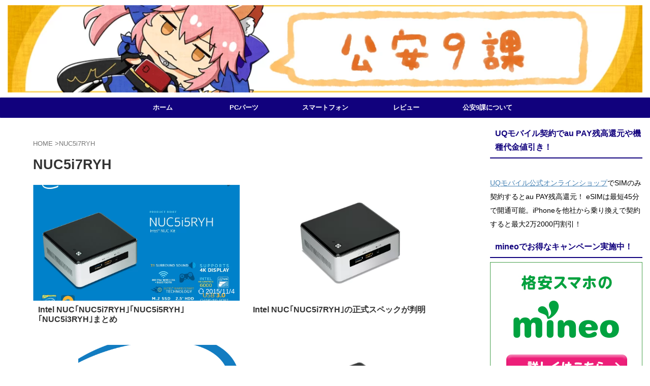

--- FILE ---
content_type: text/html; charset=UTF-8
request_url: https://pssection9.com/tag/nuc5i7ryh
body_size: 9114
content:
<!DOCTYPE html><html lang="ja" class="s-navi-search-overlay  toc-style-default"> <!--<![endif]--><head prefix="og: http://ogp.me/ns# fb: http://ogp.me/ns/fb# article: http://ogp.me/ns/article#">  <script defer src="https://www.googletagmanager.com/gtag/js?id=G-35LH79M5VT"></script> <script>window.dataLayer = window.dataLayer || [];
	  function gtag(){dataLayer.push(arguments);}
	  gtag('js', new Date());

	  gtag('config', 'G-35LH79M5VT');</script> <meta charset="UTF-8" ><meta name="viewport" content="width=device-width,initial-scale=1.0,user-scalable=no,viewport-fit=cover"><meta name="format-detection" content="telephone=no" ><meta name="referrer" content="no-referrer-when-downgrade"/><link rel="alternate" type="application/rss+xml" title="公安9課 RSS Feed" href="https://pssection9.com/feed" /><link rel="pingback" href="https://pssection9.com/xmlrpc.php" > <!--[if lt IE 9]> <script src="https://pssection9.com/wp-content/themes/affinger/js/html5shiv.js"></script> <![endif]--><meta name='robots' content='max-image-preview:large' /><link media="all" href="https://pssection9.com/wp-content/cache/autoptimize/css/autoptimize_5c58b2a34b97bb1941db7f0745b9ccdf.css" rel="stylesheet"><title>NUC5i7RYH - 公安9課</title><link rel='dns-prefetch' href='//www.googletagmanager.com' /><link rel='stylesheet' id='pz-linkcard-css-css' href='//pssection9.com/wp-content/uploads/pz-linkcard/style/style.min.css?ver=2.5.8.6' type='text/css' media='all' /><link rel='stylesheet' id='single-css' href='https://pssection9.com/wp-content/themes/affinger/st-rankcss.php' type='text/css' media='all' /><link rel='stylesheet' id='st-themecss-css' href='https://pssection9.com/wp-content/themes/affinger/st-themecss-loader.php?ver=6.8.2' type='text/css' media='all' /> <script type="text/javascript" defer='defer' src="https://pssection9.com/wp-includes/js/jquery/jquery.min.js?ver=3.7.1" id="jquery-core-js"></script> <script type="text/javascript" defer='defer' src="https://pssection9.com/wp-includes/js/jquery/jquery-migrate.min.js?ver=3.4.1" id="jquery-migrate-js"></script> 
 <script type="text/javascript" defer='defer' src="https://www.googletagmanager.com/gtag/js?id=GT-KTB4FP7" id="google_gtagjs-js" async></script> <script type="text/javascript" id="google_gtagjs-js-after">window.dataLayer = window.dataLayer || [];function gtag(){dataLayer.push(arguments);}
gtag("set","linker",{"domains":["pssection9.com"]});
gtag("js", new Date());
gtag("set", "developer_id.dZTNiMT", true);
gtag("config", "GT-KTB4FP7");</script> <link rel="https://api.w.org/" href="https://pssection9.com/wp-json/" /><link rel="alternate" title="JSON" type="application/json" href="https://pssection9.com/wp-json/wp/v2/tags/423" /><meta name="generator" content="Site Kit by Google 1.171.0" /><script>document.createElement( "picture" );if(!window.HTMLPictureElement && document.addEventListener) {window.addEventListener("DOMContentLoaded", function() {var s = document.createElement("script");s.src = "https://pssection9.com/wp-content/plugins/webp-express/js/picturefill.min.js";document.body.appendChild(s);});}</script><script>jQuery("table tbody tr").each(function () {
    var most = 200;
    var spec = jQuery("td", this).eq(1).find("#param").text();
    spec = spec.replace(/[^0-9]/g, "");
    var bar = Math.round((spec / most) * 100) + "%";
    jQuery("td", this).eq(1).find("#param").css("width", bar);
});</script> <script>document.cookie = 'quads_browser_width='+screen.width;</script><script type="text/javascript" language="javascript">var vc_pid = "884933016";</script><script defer type="text/javascript" src="//aml.valuecommerce.com/vcdal.js"></script><meta name='impact-site-verification' value='53ccbbd5-a672-4c01-bf38-59b4864f998b'> <script async src="https://pagead2.googlesyndication.com/pagead/js/adsbygoogle.js?client=ca-pub-5543056896582117"
     crossorigin="anonymous"></script> <link rel="icon" href="https://pssection9.com/wp-content/uploads/2021/06/cropped-section9-favicon-32x32.png" sizes="32x32" /><link rel="icon" href="https://pssection9.com/wp-content/uploads/2021/06/cropped-section9-favicon-192x192.png" sizes="192x192" /><link rel="apple-touch-icon" href="https://pssection9.com/wp-content/uploads/2021/06/cropped-section9-favicon-180x180.png" /><meta name="msapplication-TileImage" content="https://pssection9.com/wp-content/uploads/2021/06/cropped-section9-favicon-270x270.png" /><meta property="og:type" content="website"><meta property="og:title" content="公安9課"><meta property="og:url" content="https://pssection9.com"><meta property="og:description" content=""><meta property="og:site_name" content="公安9課"><meta property="og:image" content="https://pssection9.com/wp-content/themes/affinger/images/no-img.png"><meta name="twitter:site" content="@pssection9com"><meta name="twitter:card" content="summary_large_image"><meta name="twitter:title" content="公安9課"><meta name="twitter:description" content=""><meta name="twitter:image" content="https://pssection9.com/wp-content/themes/affinger/images/no-img.png">  <script>(function (window, document, $, undefined) {
			'use strict';

			$(function(){
			$('.entry-content a[href^=http]')
				.not('[href*="'+location.hostname+'"]')
				.attr({target:"_blank"})
			;})
		}(window, window.document, jQuery));</script> <script>(function (window, document, $, undefined) {
		'use strict';

		var SlideBox = (function () {
			/**
			 * @param $element
			 *
			 * @constructor
			 */
			function SlideBox($element) {
				this._$element = $element;
			}

			SlideBox.prototype.$content = function () {
				return this._$element.find('[data-st-slidebox-content]');
			};

			SlideBox.prototype.$toggle = function () {
				return this._$element.find('[data-st-slidebox-toggle]');
			};

			SlideBox.prototype.$icon = function () {
				return this._$element.find('[data-st-slidebox-icon]');
			};

			SlideBox.prototype.$text = function () {
				return this._$element.find('[data-st-slidebox-text]');
			};

			SlideBox.prototype.is_expanded = function () {
				return !!(this._$element.filter('[data-st-slidebox-expanded="true"]').length);
			};

			SlideBox.prototype.expand = function () {
				var self = this;

				this.$content().slideDown()
					.promise()
					.then(function () {
						var $icon = self.$icon();
						var $text = self.$text();

						$icon.removeClass($icon.attr('data-st-slidebox-icon-collapsed'))
							.addClass($icon.attr('data-st-slidebox-icon-expanded'))

						$text.text($text.attr('data-st-slidebox-text-expanded'))

						self._$element.removeClass('is-collapsed')
							.addClass('is-expanded');

						self._$element.attr('data-st-slidebox-expanded', 'true');
					});
			};

			SlideBox.prototype.collapse = function () {
				var self = this;

				this.$content().slideUp()
					.promise()
					.then(function () {
						var $icon = self.$icon();
						var $text = self.$text();

						$icon.removeClass($icon.attr('data-st-slidebox-icon-expanded'))
							.addClass($icon.attr('data-st-slidebox-icon-collapsed'))

						$text.text($text.attr('data-st-slidebox-text-collapsed'))

						self._$element.removeClass('is-expanded')
							.addClass('is-collapsed');

						self._$element.attr('data-st-slidebox-expanded', 'false');
					});
			};

			SlideBox.prototype.toggle = function () {
				if (this.is_expanded()) {
					this.collapse();
				} else {
					this.expand();
				}
			};

			SlideBox.prototype.add_event_listeners = function () {
				var self = this;

				this.$toggle().on('click', function (event) {
					self.toggle();
				});
			};

			SlideBox.prototype.initialize = function () {
				this.add_event_listeners();
			};

			return SlideBox;
		}());

		function on_ready() {
			var slideBoxes = [];

			$('[data-st-slidebox]').each(function () {
				var $element = $(this);
				var slideBox = new SlideBox($element);

				slideBoxes.push(slideBox);

				slideBox.initialize();
			});

			return slideBoxes;
		}

		$(on_ready);
	}(window, window.document, jQuery));</script> <script>(function (window, document, $, undefined) {
		'use strict';

		$(function(){
		  $('#st-tab-menu li').on('click', function(){
			if($(this).not('active')){
			  $(this).addClass('active').siblings('li').removeClass('active');
			  var index = $('#st-tab-menu li').index(this);
			  $('#st-tab-menu + #st-tab-box div').eq(index).addClass('active').siblings('div').removeClass('active');
			}
		  });
		});
	}(window, window.document, jQuery));</script> <script>(function (window, document, $, undefined) {
		'use strict';

		$(function(){
			/* 第一階層のみの目次にクラスを挿入 */
			$("#toc_container:not(:has(ul ul))").addClass("only-toc");
			/* アコーディオンメニュー内のカテゴリーにクラス追加 */
			$(".st-ac-box ul:has(.cat-item)").each(function(){
				$(this).addClass("st-ac-cat");
			});
		});
	}(window, window.document, jQuery));</script> <script>(function (window, document, $, undefined) {
		'use strict';

		$(function(){
									$('.st-star').parent('.rankh4').css('padding-bottom','5px'); // スターがある場合のランキング見出し調整
		});
	}(window, window.document, jQuery));</script> <script>(function (window, document, $, undefined) {
			'use strict';

			$(function() {
				$('.is-style-st-paragraph-kaiwa').wrapInner('<span class="st-paragraph-kaiwa-text">');
			});
		}(window, window.document, jQuery));</script> <script>(function (window, document, $, undefined) {
			'use strict';

			$(function() {
				$('.is-style-st-paragraph-kaiwa-b').wrapInner('<span class="st-paragraph-kaiwa-text">');
			});
		}(window, window.document, jQuery));</script> <script>/* Gutenbergスタイルを調整 */
	(function (window, document, $, undefined) {
		'use strict';

		$(function() {
			$( '[class^="is-style-st-paragraph-"],[class*=" is-style-st-paragraph-"]' ).wrapInner( '<span class="st-noflex"></span>' );
		});
	}(window, window.document, jQuery));</script> </head><body ontouchstart="" class="archive tag tag-nuc5i7ryh tag-423 wp-theme-affinger wp-child-theme-affinger-child st-af-ex not-front-page" ><div id="st-ami"><div id="wrapper" class="" ontouchstart=""><div id="wrapper-in"><header id=""><div id="header-full"><div id="headbox-bg-fixed"><div id="headbox-bg"><div id="headbox"><nav id="s-navi" class="pcnone" data-st-nav data-st-nav-type="normal"><dl class="acordion is-active" data-st-nav-primary><dt class="trigger"><p class="acordion_button"><span class="op op-menu has-text"><i class="st-fa st-svg-menu"></i></span></p><div id="st-mobile-logo"></div></dt><dd class="acordion_tree"><div class="acordion_tree_content"><div class="menu-pc%e3%83%91%e3%83%bc%e3%83%84-container"><ul id="menu-pc%e3%83%91%e3%83%bc%e3%83%84" class="menu"><li id="menu-item-3794" class="menu-item menu-item-type-custom menu-item-object-custom menu-item-home menu-item-3794"><a href="http://pssection9.com/"><span class="menu-item-label">ホーム</span></a></li><li id="menu-item-41311" class="menu-item menu-item-type-taxonomy menu-item-object-category menu-item-41311"><a href="https://pssection9.com/category/pcparts"><span class="menu-item-label">PCパーツ</span></a></li><li id="menu-item-41310" class="menu-item menu-item-type-taxonomy menu-item-object-category menu-item-41310"><a href="https://pssection9.com/category/smartphone"><span class="menu-item-label">スマートフォン</span></a></li><li id="menu-item-18459" class="menu-item menu-item-type-taxonomy menu-item-object-category menu-item-18459"><a href="https://pssection9.com/category/review"><span class="menu-item-label">レビュー</span></a></li><li id="menu-item-8699" class="menu-item menu-item-type-post_type menu-item-object-page menu-item-8699"><a href="https://pssection9.com/about"><span class="menu-item-label">公安9課について</span></a></li></ul></div><div class="clear"></div></div></dd></dl></nav><div id="header-l"><div id="st-text-logo"></div></div><div id="header-r" class="smanone"></div></div></div></div><div id="gazou-wide"><div id="st-headerbox"> <a href="https://pssection9.com/"><div id="st-header"><div class="st-header-image-color-filter"></div> <picture><source data-srcset="https://pssection9.com/wp-content/webp-express/webp-images/doc-root/wp-content/uploads/2021/06/tamamo4.png.webp" type="image/webp"><noscript><img src="https://pssection9.com/wp-content/uploads/2021/06/tamamo4.png" width="1300" height="179" alt="" data-st-lazy-load="false" class="webpexpress-processed"></noscript><img src='data:image/svg+xml,%3Csvg%20xmlns=%22http://www.w3.org/2000/svg%22%20viewBox=%220%200%201300%20179%22%3E%3C/svg%3E' data-src="https://pssection9.com/wp-content/uploads/2021/06/tamamo4.png" width="1300" height="179" alt="" data-st-lazy-load="false" class="lazyload webpexpress-processed"></picture></div> </a></div><div id="st-menubox"><div id="st-menuwide"><div id="st-menuwide-fixed"><nav class="smanone clearfix"><ul id="menu-pc%e3%83%91%e3%83%bc%e3%83%84-1" class="menu"><li class="menu-item menu-item-type-custom menu-item-object-custom menu-item-home menu-item-3794"><a href="http://pssection9.com/">ホーム</a></li><li class="menu-item menu-item-type-taxonomy menu-item-object-category menu-item-41311"><a href="https://pssection9.com/category/pcparts">PCパーツ</a></li><li class="menu-item menu-item-type-taxonomy menu-item-object-category menu-item-41310"><a href="https://pssection9.com/category/smartphone">スマートフォン</a></li><li class="menu-item menu-item-type-taxonomy menu-item-object-category menu-item-18459"><a href="https://pssection9.com/category/review">レビュー</a></li><li class="menu-item menu-item-type-post_type menu-item-object-page menu-item-8699"><a href="https://pssection9.com/about">公安9課について</a></li></ul></nav></div></div></div></div></div></header><div id="content-w"><div id="content" class="clearfix"><div id="contentInner"><main ><article><div id="breadcrumb"><ol><li><a href="https://pssection9.com"><span>HOME</span></a> ></li><li>NUC5i7RYH</li></ol></div><div class="post"><h1 class="entry-title">NUC5i7RYH</h1><div id="nocopy" ></div></div><aside><div class="itiran-card-list post-card-list has-excerpt has-date is-small-columns-1 is-medium-columns-2 is-large-columns-2"><div class="post-card-list-item post-card"><div class="post-card-image"> <a href="https://pssection9.com/archives/nuc5i5ryh-nuc5i3ryh.html"><picture><source data-srcset="https://pssection9.com/wp-content/webp-express/webp-images/doc-root/wp-content/uploads/2015/01/NUC5i5RYH.png.webp 1101w, https://pssection9.com/wp-content/webp-express/webp-images/doc-root/wp-content/uploads/2015/01/NUC5i5RYH-300x220.png.webp 300w, https://pssection9.com/wp-content/webp-express/webp-images/doc-root/wp-content/uploads/2015/01/NUC5i5RYH-1024x751.png.webp 1024w" sizes="(max-width: 1101px) 100vw, 1101px" type="image/webp"><img width="1101" height="807" src="https://pssection9.com/wp-content/uploads/2015/01/NUC5i5RYH.png" class="attachment-full size-full wp-post-image webpexpress-processed" alt="" decoding="async" fetchpriority="high" srcset="https://pssection9.com/wp-content/uploads/2015/01/NUC5i5RYH.png 1101w, https://pssection9.com/wp-content/uploads/2015/01/NUC5i5RYH-300x220.png 300w, https://pssection9.com/wp-content/uploads/2015/01/NUC5i5RYH-1024x751.png 1024w" sizes="(max-width: 1101px) 100vw, 1101px"></picture></a><p class="post-card-date"><i class="st-fa st-svg-refresh"></i>2015/11/4</p></div><div class="post-card-body"><div class="post-card-text"><h3 class="post-card-title"><a href="https://pssection9.com/archives/nuc5i5ryh-nuc5i3ryh.html">Intel NUC｢NUC5i7RYH｣｢NUC5i5RYH｣｢NUC5i3RYH｣まとめ</a></h3><div class="post-card-excerpt"><p>2.5インチSSD/HDD搭載可！Broadwell搭載｢NUC5i5RYH｣｢NUC5i3RYH｣まとめ</p></div></div></div></div><div class="post-card-list-item post-card"><div class="post-card-image"> <a href="https://pssection9.com/archives/intel-nuc-nuc5i7ryh-official-spec.html"><picture><source data-srcset="https://pssection9.com/wp-content/webp-express/webp-images/doc-root/wp-content/uploads/2015/01/1069c236-s5.png.webp 540w, https://pssection9.com/wp-content/webp-express/webp-images/doc-root/wp-content/uploads/2015/01/1069c236-s5-300x169.png.webp 300w" sizes="(max-width: 540px) 100vw, 540px" type="image/webp"><noscript><img width="540" height="304" src="https://pssection9.com/wp-content/uploads/2015/01/1069c236-s5.png" class="attachment-full size-full wp-post-image webpexpress-processed" alt="" decoding="async" srcset="https://pssection9.com/wp-content/uploads/2015/01/1069c236-s5.png 540w, https://pssection9.com/wp-content/uploads/2015/01/1069c236-s5-300x169.png 300w" sizes="(max-width: 540px) 100vw, 540px"></noscript><img width="540" height="304" src='data:image/svg+xml,%3Csvg%20xmlns=%22http://www.w3.org/2000/svg%22%20viewBox=%220%200%20540%20304%22%3E%3C/svg%3E' data-src="https://pssection9.com/wp-content/uploads/2015/01/1069c236-s5.png" class="lazyload attachment-full size-full wp-post-image webpexpress-processed" alt="" decoding="async" data-srcset="https://pssection9.com/wp-content/uploads/2015/01/1069c236-s5.png 540w, https://pssection9.com/wp-content/uploads/2015/01/1069c236-s5-300x169.png 300w" data-sizes="(max-width: 540px) 100vw, 540px"></picture></a><p class="post-card-date"><i class="st-fa st-svg-refresh"></i>2015/3/26</p></div><div class="post-card-body"><div class="post-card-text"><h3 class="post-card-title"><a href="https://pssection9.com/archives/intel-nuc-nuc5i7ryh-official-spec.html">Intel NUC｢NUC5i7RYH｣の正式スペックが判明</a></h3><div class="post-card-excerpt"><p> Intel NUC｢NUC5i7RYH｣の正式スペックが判明しました。</p></div></div></div></div><div class="post-card-list-item post-card"><div class="post-card-image"> <a href="https://pssection9.com/archives/intel-nuc-nuc5i7ryh-body-image.html"><picture><source data-srcset="https://pssection9.com/wp-content/webp-express/webp-images/doc-root/wp-content/uploads/2015/02/Intellogo.png.webp 1280w, https://pssection9.com/wp-content/webp-express/webp-images/doc-root/wp-content/uploads/2015/02/Intellogo-300x199.png.webp 300w, https://pssection9.com/wp-content/webp-express/webp-images/doc-root/wp-content/uploads/2015/02/Intellogo-1024x678.png.webp 1024w" sizes="(max-width: 1280px) 100vw, 1280px" type="image/webp"><noscript><img width="1280" height="848" src="https://pssection9.com/wp-content/uploads/2015/02/Intellogo.png" class="attachment-full size-full wp-post-image webpexpress-processed" alt="" decoding="async" srcset="https://pssection9.com/wp-content/uploads/2015/02/Intellogo.png 1280w, https://pssection9.com/wp-content/uploads/2015/02/Intellogo-300x199.png 300w, https://pssection9.com/wp-content/uploads/2015/02/Intellogo-1024x678.png 1024w" sizes="(max-width: 1280px) 100vw, 1280px"></noscript><img width="1280" height="848" src='data:image/svg+xml,%3Csvg%20xmlns=%22http://www.w3.org/2000/svg%22%20viewBox=%220%200%201280%20848%22%3E%3C/svg%3E' data-src="https://pssection9.com/wp-content/uploads/2015/02/Intellogo.png" class="lazyload attachment-full size-full wp-post-image webpexpress-processed" alt="" decoding="async" data-srcset="https://pssection9.com/wp-content/uploads/2015/02/Intellogo.png 1280w, https://pssection9.com/wp-content/uploads/2015/02/Intellogo-300x199.png 300w, https://pssection9.com/wp-content/uploads/2015/02/Intellogo-1024x678.png 1024w" data-sizes="(max-width: 1280px) 100vw, 1280px"></picture></a><p class="post-card-date"><i class="st-fa st-svg-refresh"></i>2015/3/6</p></div><div class="post-card-body"><div class="post-card-text"><h3 class="post-card-title"><a href="https://pssection9.com/archives/intel-nuc-nuc5i7ryh-body-image.html">Core i7搭載Intel NUC｢NUC5i7RYH｣の本体画像</a></h3><div class="post-card-excerpt"><p>Core i7搭載Intel NUC｢NUC5i7RYH｣の本体画像が掲載されています。</p></div></div></div></div><div class="post-card-list-item post-card"><div class="post-card-image"> <a href="https://pssection9.com/archives/core-i7-5557u-nuc-nuc5i7ryh-spec.html"><picture><source data-srcset="https://pssection9.com/wp-content/webp-express/webp-images/doc-root/wp-content/uploads/2015/01/1069c236-s4.png.webp 540w, https://pssection9.com/wp-content/webp-express/webp-images/doc-root/wp-content/uploads/2015/01/1069c236-s4-300x169.png.webp 300w" sizes="(max-width: 540px) 100vw, 540px" type="image/webp"><noscript><img width="540" height="304" src="https://pssection9.com/wp-content/uploads/2015/01/1069c236-s4.png" class="attachment-full size-full wp-post-image webpexpress-processed" alt="" decoding="async" srcset="https://pssection9.com/wp-content/uploads/2015/01/1069c236-s4.png 540w, https://pssection9.com/wp-content/uploads/2015/01/1069c236-s4-300x169.png 300w" sizes="(max-width: 540px) 100vw, 540px"></noscript><img width="540" height="304" src='data:image/svg+xml,%3Csvg%20xmlns=%22http://www.w3.org/2000/svg%22%20viewBox=%220%200%20540%20304%22%3E%3C/svg%3E' data-src="https://pssection9.com/wp-content/uploads/2015/01/1069c236-s4.png" class="lazyload attachment-full size-full wp-post-image webpexpress-processed" alt="" decoding="async" data-srcset="https://pssection9.com/wp-content/uploads/2015/01/1069c236-s4.png 540w, https://pssection9.com/wp-content/uploads/2015/01/1069c236-s4-300x169.png 300w" data-sizes="(max-width: 540px) 100vw, 540px"></picture></a><p class="post-card-date"><i class="st-fa st-svg-refresh"></i>2015/3/1</p></div><div class="post-card-body"><div class="post-card-text"><h3 class="post-card-title"><a href="https://pssection9.com/archives/core-i7-5557u-nuc-nuc5i7ryh-spec.html">Core i7-5557U搭載NUC｢NUC5i7RYH｣のスペックが判明</a></h3><div class="post-card-excerpt"><p> Core i7-5557U搭載NUC｢NUC5i7RYH｣のスペックが判明しました。</p></div></div></div></div><div class="post-card-list-item post-card"><div class="post-card-image"> <a href="https://pssection9.com/archives/intel-nuc-corei7-model-plan.html"><picture><source data-srcset="https://pssection9.com/wp-content/webp-express/webp-images/doc-root/wp-content/uploads/2015/01/1069c236-s5.png.webp 540w, https://pssection9.com/wp-content/webp-express/webp-images/doc-root/wp-content/uploads/2015/01/1069c236-s5-300x169.png.webp 300w" sizes="(max-width: 540px) 100vw, 540px" type="image/webp"><noscript><img width="540" height="304" src="https://pssection9.com/wp-content/uploads/2015/01/1069c236-s5.png" class="attachment-full size-full wp-post-image webpexpress-processed" alt="" decoding="async" srcset="https://pssection9.com/wp-content/uploads/2015/01/1069c236-s5.png 540w, https://pssection9.com/wp-content/uploads/2015/01/1069c236-s5-300x169.png 300w" sizes="(max-width: 540px) 100vw, 540px"></noscript><img width="540" height="304" src='data:image/svg+xml,%3Csvg%20xmlns=%22http://www.w3.org/2000/svg%22%20viewBox=%220%200%20540%20304%22%3E%3C/svg%3E' data-src="https://pssection9.com/wp-content/uploads/2015/01/1069c236-s5.png" class="lazyload attachment-full size-full wp-post-image webpexpress-processed" alt="" decoding="async" data-srcset="https://pssection9.com/wp-content/uploads/2015/01/1069c236-s5.png 540w, https://pssection9.com/wp-content/uploads/2015/01/1069c236-s5-300x169.png 300w" data-sizes="(max-width: 540px) 100vw, 540px"></picture></a><p class="post-card-date"><i class="st-fa st-svg-clock-o"></i>2015/1/18</p></div><div class="post-card-body"><div class="post-card-text"><h3 class="post-card-title"><a href="https://pssection9.com/archives/intel-nuc-corei7-model-plan.html">Intel NUCのCore i7搭載モデルが登場予定か</a></h3><div class="post-card-excerpt"><p>Intel NUCのCore i7搭載モデルが将来登場するかもしれません。</p></div></div></div></div></div><div class="st-pagelink"><div class="st-pagelink-in"></div></div></aside></article></main></div><div id="side"><aside><div class="side-topad"><div id="text-43" class="side-widgets widget_text"><p class="st-widgets-title"><span>UQモバイル契約でau PAY残高還元や機種代金値引き！</span></p><div class="textwidget"><p><script defer language="javascript" src="//ad.jp.ap.valuecommerce.com/servlet/jsbanner?sid=3023598&pid=887694892"></script><noscript><a href="//ck.jp.ap.valuecommerce.com/servlet/referral?sid=3023598&pid=887694892" rel="nofollow"><img decoding="async" src="//ad.jp.ap.valuecommerce.com/servlet/gifbanner?sid=3023598&pid=887694892" border="0"></a></noscript><br /> <a href="https://shop.uqmobile.jp/shop/">UQモバイル公式オンラインショップ</a>でSIMのみ契約するとau PAY残高還元！ eSIMは最短45分で開通可能。iPhoneを他社から乗り換えで契約すると最大2万2000円割引！</p></div></div><div id="text-30" class="side-widgets widget_text"><p class="st-widgets-title"><span>mineoでお得なキャンペーン実施中！</span></p><div class="textwidget"><div align="center"><a href="https://h.accesstrade.net/sp/cc?rk=0100ozzx00eghr" rel="nofollow"><noscript><img decoding="async" src="https://h.accesstrade.net/sp/rr?rk=0100ozzx00eghr" alt="mineo" border="0" /></noscript><img class="lazyload" decoding="async" src='data:image/svg+xml,%3Csvg%20xmlns=%22http://www.w3.org/2000/svg%22%20viewBox=%220%200%20210%20140%22%3E%3C/svg%3E' data-src="https://h.accesstrade.net/sp/rr?rk=0100ozzx00eghr" alt="mineo" border="0" /></a></div><p>mineoでもeSIMサービス提供開始！詳細は<a href="https://h.accesstrade.net/sp/cc?rk=0100o56u00eghr" rel="nofollow">mineo公式ページ<noscript><img decoding="async" src="https://h.accesstrade.net/sp/rr?rk=0100o56u00eghr" alt="" width="1" height="1" border="0" /></noscript><img class="lazyload" decoding="async" src='data:image/svg+xml,%3Csvg%20xmlns=%22http://www.w3.org/2000/svg%22%20viewBox=%220%200%201%201%22%3E%3C/svg%3E' data-src="https://h.accesstrade.net/sp/rr?rk=0100o56u00eghr" alt="" width="1" height="1" border="0" /></a>で！</p></div></div><div id="text-40" class="side-widgets widget_text"><p class="st-widgets-title"><span>楽天モバイル契約で楽天ポイント還元！</span></p><div class="textwidget"><div align="center"><script defer language="javascript" src="//ad.jp.ap.valuecommerce.com/servlet/jsbanner?sid=3023598&pid=886532722"></script><noscript><a href="//ck.jp.ap.valuecommerce.com/servlet/referral?sid=3023598&pid=886532722" rel="nofollow"><img decoding="async" src="//ad.jp.ap.valuecommerce.com/servlet/gifbanner?sid=3023598&pid=886532722" border="0"></a></noscript></div><p><a href="https://network.mobile.rakuten.co.jp/">楽天モバイル</a>でSIMやスマホを契約すると楽天ポイント還元でお得！</p></div></div></div><div id="mybox"><div id="search-3" class="side-widgets widget_search"><p class="st-widgets-title"><span>サイト内検索</span></p><div id="search" class="search-custom-d"><form method="get" id="searchform" action="https://pssection9.com/"> <label class="hidden" for="s"> </label> <input type="text" placeholder="" value="" name="s" id="s" /> <input type="submit" value="&#xf002;" class="st-fa" id="searchsubmit" /></form></div></div></div><div id="scrollad"></div></aside></div></div></div><footer><div id="footer"><div id="footer-wrapper"><div id="footer-in"><div id="st-footer-logo-wrapper"><div id="st-text-logo"><p class="footer-description st-text-logo-top"> <a href="https://pssection9.com/"></a></p><h3 class="footerlogo st-text-logo-bottom"> <a href="https://pssection9.com/"> 公安9課 </a></h3></div><div class="st-footer-tel"></div></div><p class="copyr"><small>&copy; 2026 公安9課</small></p></div></div></div></footer></div></div></div> <script type="text/javascript" language="javascript">var vc_pid = "884933016";</script><script defer type="text/javascript" src="//aml.valuecommerce.com/vcdal.js"></script> <script>//
//lazy load ads
var lazyloadads = false;
window.addEventListener("scroll", function() {
    if ((document.documentElement.scrollTop != 0 && lazyloadads === false) || (document.body.scrollTop != 0 && lazyloadads === false)) {

        (function() {
            var ad = document.createElement('script');
            ad.type = 'text/javascript';
            ad.async = true;
            ad.src = 'https://pagead2.googlesyndication.com/pagead/js/adsbygoogle.js';
            var sc = document.getElementsByTagName('script')[0];
            sc.parentNode.insertBefore(ad, sc);
        })();

        lazyloadads = true;
    }
}, true)
//</script> <script type="speculationrules">{"prefetch":[{"source":"document","where":{"and":[{"href_matches":"\/*"},{"not":{"href_matches":["\/wp-*.php","\/wp-admin\/*","\/wp-content\/uploads\/*","\/wp-content\/*","\/wp-content\/plugins\/*","\/wp-content\/themes\/affinger-child\/*","\/wp-content\/themes\/affinger\/*","\/*\\?(.+)"]}},{"not":{"selector_matches":"a[rel~=\"nofollow\"]"}},{"not":{"selector_matches":".no-prefetch, .no-prefetch a"}}]},"eagerness":"conservative"}]}</script> <script type="application/ld+json">[{"@context":"https:\/\/schema.org","@type":"WebSite","description":"\u81ea\u4f5cPC\u3001PC\u30d1\u30fc\u30c4\u3001\u683c\u5b89SIM\u3001\u30b9\u30de\u30fc\u30c8\u30d5\u30a9\u30f3\u95a2\u9023\u306e\u60c5\u5831\u3092\u307e\u3068\u3081\u3066\u3044\u308b\u30b5\u30a4\u30c8\u3067\u3059\u3002","name":"\u516c\u5b899\u8ab2","url":"https:\/\/pssection9.com","publisher":{"@context":"https:\/\/schema.org","@type":"Person","mainEntityOfPage":"https:\/\/pssection9.com\/archives\/author\/administrator","name":"\u516c\u5b899\u8ab2","url":"https:\/\/pssection9.com\/archives\/author\/administrator","description":"\u516c\u5b899\u8ab2\u306e\u7ba1\u7406\u4eba\u3002\u30d1\u30bd\u30b3\u30f3\uff65PC\u30d1\u30fc\u30c4\uff65\u30b9\u30de\u30fc\u30c8\u30d5\u30a9\u30f3\uff65\u683c\u5b89SIM\u95a2\u9023\u306b\u8208\u5473\u304c\u3042\u308a\u307e\u3059\u3002","image":{"@context":"https:\/\/schema.org","@type":"ImageObject","image":{"@context":"https:\/\/schema.org","@type":"ImageObject","url":"https:\/\/secure.gravatar.com\/avatar\/8840fbc3ab0bc3eab742bf70209e68fcf28535749c0565849840b9d8926395bd?s=96\u0026d=mm\u0026r=g","contentUrl":"https:\/\/secure.gravatar.com\/avatar\/8840fbc3ab0bc3eab742bf70209e68fcf28535749c0565849840b9d8926395bd?s=96\u0026d=mm\u0026r=g","height":96,"width":96},"url":"https:\/\/secure.gravatar.com\/avatar\/8840fbc3ab0bc3eab742bf70209e68fcf28535749c0565849840b9d8926395bd?s=96\u0026d=mm\u0026r=g","contentUrl":"https:\/\/secure.gravatar.com\/avatar\/8840fbc3ab0bc3eab742bf70209e68fcf28535749c0565849840b9d8926395bd?s=96\u0026d=mm\u0026r=g","height":96,"width":96},"sameAs":["https:\/\/twitter.com\/pssection9com"]},"image":{"@context":"https:\/\/schema.org","@type":"ImageObject","image":{"@context":"https:\/\/schema.org","@type":"ImageObject","url":"https:\/\/pssection9.com\/wp-content\/themes\/affinger\/images\/no-img.png","contentUrl":"https:\/\/pssection9.com\/wp-content\/themes\/affinger\/images\/no-img.png","height":300,"width":300},"url":"https:\/\/pssection9.com\/wp-content\/themes\/affinger\/images\/no-img.png","contentUrl":"https:\/\/pssection9.com\/wp-content\/themes\/affinger\/images\/no-img.png","height":300,"width":300,"thumbnail":{"@context":"https:\/\/schema.org","@type":"ImageObject","url":"https:\/\/pssection9.com\/wp-content\/themes\/affinger\/images\/no-img.png","contentUrl":"https:\/\/pssection9.com\/wp-content\/themes\/affinger\/images\/no-img.png","height":300,"width":300}},"thumbnailUrl":"https:\/\/pssection9.com\/wp-content\/themes\/affinger\/images\/no-img.png"}]</script> <script></script> <script>window.onload = function() {
        const boxElements = document.querySelectorAll('.st-mybox');

        //console.log('Number of box elements:', boxElements.length); // デバッグ情報を出力

        boxElements.forEach(function(boxElement) {
            const titleElement = boxElement.querySelector('.st-mybox-title');
            if (titleElement) {
                const titleWidth = titleElement.offsetWidth + 10;
                const borderWidth = window.getComputedStyle(boxElement, null).getPropertyValue('border-top-width');

                //console.log('Title width:', titleWidth, 'Border width:', borderWidth); // デバッグ情報を出力

                boxElement.style.setProperty('--title-width', `${titleWidth}px`);
                boxElement.style.setProperty('--border-height', borderWidth);
            }
        });
    };</script> <script>document.addEventListener("DOMContentLoaded", function() {
				// クラス 'is-style-st-heading-custom-step' を持つすべての要素を取得
				var headings = document.querySelectorAll('.is-style-st-heading-custom-step');

				// 取得した要素に対してループを実行
				headings.forEach(function(heading) {
					// <span> 要素を作成
					var span = document.createElement('span');
					span.className = 'step-txt';  // span に 'step-txt' クラスを追加

					// 既存のタグの内容をすべて <span> に移動
					while (heading.firstChild) {
						span.appendChild(heading.firstChild);  // 子ノードを <span> に移動
					}

					// タグ内に <span> を追加
					heading.appendChild(span);
				});
			});</script> <noscript><style>.lazyload{display:none;}</style></noscript><script data-noptimize="1">window.lazySizesConfig=window.lazySizesConfig||{};window.lazySizesConfig.loadMode=1;</script><script defer data-noptimize="1" src='https://pssection9.com/wp-content/plugins/autoptimize/classes/external/js/lazysizes.min.js?ao_version=3.1.14'></script><script type="text/javascript" id="pz-lkc-click-js-extra">var pz_lkc_ajax = {"ajax_url":"https:\/\/pssection9.com\/wp-admin\/admin-ajax.php","nonce":"72cde12fba"};</script> <script type="text/javascript" defer='defer' src="https://pssection9.com/wp-content/cache/autoptimize/js/autoptimize_single_03c3b9eeb82b8cf152a07510213adc1c.js?ver=2.5.8" id="pz-lkc-click-js"></script> <script type="text/javascript" defer='defer' src="https://pssection9.com/wp-content/cache/autoptimize/js/autoptimize_single_20b830a7cfbb1ad167e5e528244d6fc7.js?ver=1.5.9" id="slick-js"></script> <script type="text/javascript" id="base-js-extra">var ST = {"ajax_url":"https:\/\/pssection9.com\/wp-admin\/admin-ajax.php","expand_accordion_menu":"1","sidemenu_accordion":"","is_mobile":""};</script> <script type="text/javascript" defer='defer' src="https://pssection9.com/wp-content/cache/autoptimize/js/autoptimize_single_0c1161013495955326ec5ed6ae3a4a14.js?ver=6.8.2" id="base-js"></script> <script type="text/javascript" defer='defer' src="https://pssection9.com/wp-content/cache/autoptimize/js/autoptimize_single_639e79e8903ef71dad69b2ad4684859a.js?ver=6.8.2" id="scroll-js"></script> <script type="text/javascript" defer='defer' src="https://pssection9.com/wp-content/cache/autoptimize/js/autoptimize_single_bae91551a4eebcddf6100e6c5eb732eb.js?ver=6.8.2" id="st-copy-text-js"></script> <script type="text/javascript" defer='defer' src="https://pssection9.com/wp-includes/js/dist/vendor/moment.min.js?ver=2.30.1" id="moment-js"></script> <script type="text/javascript" id="moment-js-after">moment.updateLocale( 'ja', {"months":["1\u6708","2\u6708","3\u6708","4\u6708","5\u6708","6\u6708","7\u6708","8\u6708","9\u6708","10\u6708","11\u6708","12\u6708"],"monthsShort":["1\u6708","2\u6708","3\u6708","4\u6708","5\u6708","6\u6708","7\u6708","8\u6708","9\u6708","10\u6708","11\u6708","12\u6708"],"weekdays":["\u65e5\u66dc\u65e5","\u6708\u66dc\u65e5","\u706b\u66dc\u65e5","\u6c34\u66dc\u65e5","\u6728\u66dc\u65e5","\u91d1\u66dc\u65e5","\u571f\u66dc\u65e5"],"weekdaysShort":["\u65e5","\u6708","\u706b","\u6c34","\u6728","\u91d1","\u571f"],"week":{"dow":1},"longDateFormat":{"LT":"H:i","LTS":null,"L":null,"LL":"Y\/m\/d","LLL":"Y\u5e74n\u6708j\u65e5 g:i A","LLLL":null}} );</script> <script type="text/javascript" defer='defer' src="https://pssection9.com/wp-content/cache/autoptimize/js/autoptimize_single_9b884f8f05ba1e7117b6aa5a65021240.js?ver=6.8.2" id="st-countdown-js"></script> <script type="text/javascript" defer='defer' src="https://pssection9.com/wp-content/cache/autoptimize/js/autoptimize_single_ac0e1a45a64083ba66fbacca64d03039.js?ver=07224efcfaadd62d42d3" id="st-blocks-view-js"></script> <script type="text/javascript" defer='defer' src="https://pssection9.com/wp-content/cache/autoptimize/js/autoptimize_single_32ac29daa1f193359c7e11984d1cbc95.js?ver=2.0.98.1" id="quads-ads-js"></script> <div id="page-top"><a href="#wrapper" class="st-fa st-svg-angle-up"></a></div></body></html>

--- FILE ---
content_type: text/html; charset=utf-8
request_url: https://www.google.com/recaptcha/api2/aframe
body_size: 268
content:
<!DOCTYPE HTML><html><head><meta http-equiv="content-type" content="text/html; charset=UTF-8"></head><body><script nonce="-eaLfxzEja_hVHTYbBVOlQ">/** Anti-fraud and anti-abuse applications only. See google.com/recaptcha */ try{var clients={'sodar':'https://pagead2.googlesyndication.com/pagead/sodar?'};window.addEventListener("message",function(a){try{if(a.source===window.parent){var b=JSON.parse(a.data);var c=clients[b['id']];if(c){var d=document.createElement('img');d.src=c+b['params']+'&rc='+(localStorage.getItem("rc::a")?sessionStorage.getItem("rc::b"):"");window.document.body.appendChild(d);sessionStorage.setItem("rc::e",parseInt(sessionStorage.getItem("rc::e")||0)+1);localStorage.setItem("rc::h",'1769752150267');}}}catch(b){}});window.parent.postMessage("_grecaptcha_ready", "*");}catch(b){}</script></body></html>

--- FILE ---
content_type: application/javascript; charset=utf-8;
request_url: https://dalc.valuecommerce.com/app3?p=884933016&_s=https%3A%2F%2Fpssection9.com%2Ftag%2Fnuc5i7ryh&vf=iVBORw0KGgoAAAANSUhEUgAAAAMAAAADCAYAAABWKLW%2FAAAAMElEQVQYV2NkFGP4n5HmxvC65QADo%2BxP5v%2Bf3t5j%2BL1EkYFxI1fX%2F9BzOQxGGlwMADEyDynaoV6WAAAAAElFTkSuQmCC
body_size: 3732
content:
vc_linkswitch_callback({"t":"697c4655","r":"aXxGVQAD1hYDD-bhCooD7AqKCJQCSw","ub":"aXxGVAAGHfkDD%2BbhCooCsQqKBtj2OA%3D%3D","vcid":"SlEv6tKl_LK97Z9Yc4H8GsjTb3MzhQ4dKDi9iAlXwlAnNApUJ3OuCQ","vcpub":"0.251414","welove.expedia.co.jp":{"a":"2438503","m":"2382533","g":"ad03b017d0","sp":"eapid%3D0-28%26affcid%3Djp.network.valuecommerce.general_mylink."},"www.netmile.co.jp":{"a":"2438503","m":"2382533","g":"ad03b017d0","sp":"eapid%3D0-28%26affcid%3Djp.network.valuecommerce.general_mylink."},"tabelog.com":{"a":"2797472","m":"3366797","g":"cf8f25388c"},"crrc.impact-ad.jp":{"a":"2791548","m":"3190379","g":"8e44342b8c"},"www.lenovo.com":{"a":"2680394","m":"218","g":"718899f4a9","sp":"cid%3Djp%3Aaffiliate%3Adsry7f"},"onlineshop.docomo.ne.jp":{"a":"2669430","m":"3095098","g":"d5b331168c"},"online-shop.mb.softbank.jp":{"a":"2909349","m":"2326201","g":"de2f87618c"},"mouse-jp.co.jp":{"a":"2855198","m":"3547822","g":"c22de84b8c"},"shopap.lenovo.com":{"a":"2680394","m":"218","g":"718899f4a9","sp":"cid%3Djp%3Aaffiliate%3Adsry7f"},"www.ark-pc.co.jp":{"a":"2489971","m":"2783092","g":"19389fe48c"},"www.uqmobile.jp":{"a":"2791548","m":"3190379","g":"8e44342b8c"},"www.ankerjapan.com":{"a":"2811827","m":"3397687","g":"a3c24b6a8c"},"kap":885792907,"nec-lavie.jp":{"a":"2807513","m":"3388586","g":"41b077feb0","sp":"sc_cid%3Djp%3Aaffiliate%3Atgniag"},"www2.mouse-jp.co.jp":{"a":"2855198","m":"3547822","g":"c22de84b8c"},"tsukumo.co.jp":{"a":"2348206","m":"2097626","g":"f46090858c"},"www.nec.lenovouat.com":{"a":"2807513","m":"3388586","g":"41b077feb0","sp":"sc_cid%3Djp%3Aaffiliate%3Atgniag"},"paypaystep.yahoo.co.jp":{"a":"2821580","m":"2201292","g":"5a1f3b258c","kaa":"2826625"},"www3.lenovo.com":{"a":"2680394","m":"218","g":"718899f4a9","sp":"cid%3Djp%3Aaffiliate%3Adsry7f"},"service.expedia.co.jp":{"a":"2438503","m":"2382533","g":"ad03b017d0","sp":"eapid%3D0-28%26affcid%3Djp.network.valuecommerce.general_mylink."},"stg-shop.uqmobile.jp":{"a":"2791548","m":"3190379","g":"8e44342b8c"},"direct.sanwa.co.jp":{"a":"2706855","m":"3205567","g":"a5d581e48c"},"l":5,"shop.uqmobile.jp":{"a":"2791548","m":"3190379","g":"8e44342b8c"},"www.nec-lavie.jp":{"a":"2807513","m":"3388586","g":"41b077feb0","sp":"sc_cid%3Djp%3Aaffiliate%3Atgniag"},"paypaymall.yahoo.co.jp":{"a":"2821580","m":"2201292","g":"5a1f3b258c","kaa":"2826625"},"p":884933016,"enet-japan.com":{"a":"2428656","m":"2036496","g":"18e61c2c8c"},"lp.ankerjapan.com":{"a":"2811827","m":"3397687","g":"a3c24b6a8c"},"s":3023598,"www.softbank.jp":{"a":"2735403","m":"3208329","g":"6b5f91c98c"},"mydocomo.com":{"a":"2669430","m":"3095098","g":"d5b331168c"},"www.au.com":{"a":"2893874","m":"3137574","g":"47a528578c"},"g-tune.jp":{"a":"2855198","m":"3547822","g":"c22de84b8c"},"mini-shopping.yahoo.co.jp":{"a":"2821580","m":"2201292","g":"5a1f3b258c","kaa":"2826625"},"onlineshop.smt.docomo.ne.jp":{"a":"2669430","m":"3095098","g":"d5b331168c"},"online.nojima.co.jp":{"a":"2428656","m":"2036496","g":"18e61c2c8c"},"necdirect.jp":{"a":"2807513","m":"3388586","g":"41b077feb0","sp":"sc_cid%3Djp%3Aaffiliate%3Atgniag"},"10.240.161.147:8101":{"a":"2735404","m":"3208331","g":"54236cb58c"},"shopping.geocities.jp":{"a":"2821580","m":"2201292","g":"5a1f3b258c","kaa":"2826625"},"beauty.rakuten.co.jp":{"a":"2762004","m":"3300516","g":"c6b6a8258c"},"www.expedia.co.jp":{"a":"2438503","m":"2382533","g":"ad03b017d0","sp":"eapid%3D0-28%26affcid%3Djp.network.valuecommerce.general_mylink."},"shopping.yahoo.co.jp":{"a":"2821580","m":"2201292","g":"5a1f3b258c","kaa":"2826625"},"nttdocomo.co.jp":{"a":"2669430","m":"3095098","g":"d5b331168c"},"softbank.jp":{"a":"2909349","m":"2326201","g":"de2f87618c"},"www3.nec-lavie.jp":{"a":"2807513","m":"3388586","g":"41b077feb0","sp":"sc_cid%3Djp%3Aaffiliate%3Atgniag"},"approach.yahoo.co.jp":{"a":"2821580","m":"2201292","g":"5a1f3b258c","kaa":"2826625"}})

--- FILE ---
content_type: application/javascript
request_url: https://ad.jp.ap.valuecommerce.com/servlet/jsbanner?sid=3023598&pid=886532722
body_size: 923
content:
if(typeof(__vc_paramstr) === "undefined"){__vc_paramstr = "";}if(!__vc_paramstr && location.ancestorOrigins){__vc_dlist = location.ancestorOrigins;__vc_srcurl = "&_su="+encodeURIComponent(document.URL);__vc_dlarr = [];__vc_paramstr = "";for ( var i=0, l=__vc_dlist.length; l>i; i++ ) {__vc_dlarr.push(__vc_dlist[i]);}__vc_paramstr = "&_su="+encodeURIComponent(document.URL);if (__vc_dlarr.length){__vc_paramstr = __vc_paramstr + "&_dl=" + encodeURIComponent(__vc_dlarr.join(','));}}document.write("<A TARGET='_top' HREF='//ck.jp.ap.valuecommerce.com/servlet/referral?va=2091128&sid=3023598&pid=886532722&vcid=WSr-wKZ3maRZ0a1YzAdZwjo7P4BRxbGNR0fcGqYRWqxt1HTN231ucw&vcpub=0.213619"+__vc_paramstr+"' rel='nofollow'><IMG BORDER=0 SRC='//i.imgvc.com/vc/images/00/1f/e8/78.gif'></A>");